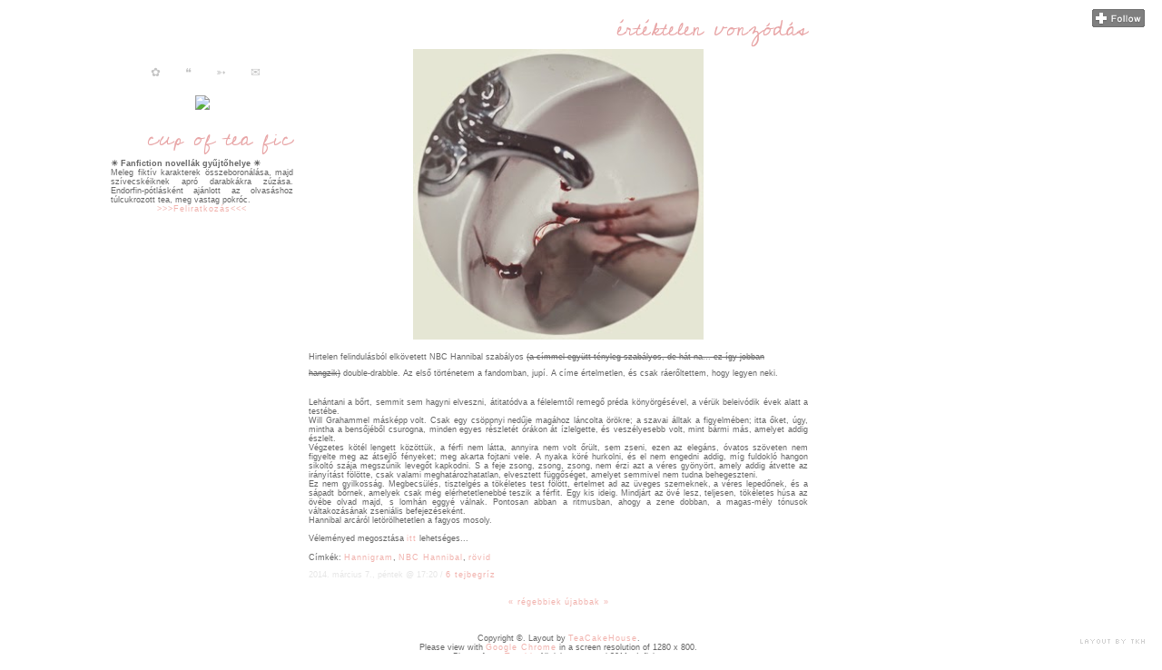

--- FILE ---
content_type: text/html; charset=UTF-8
request_url: http://cupofteafic.blogspot.com/2014/03/ertektelen-vonzodas.html
body_size: 6648
content:
<!DOCTYPE HTML PUBLIC "-//W3C//DTD HTML 4.0 Transitional//EN">
<html>
<head>
<link rel="shortcut icon" href="http://icongal.com/gallery/image/203378/birthday_rose_love_flower_wild_valentine_pink.png" /><meta name='google-adsense-platform-account' content='ca-host-pub-1556223355139109'/>
<meta name='google-adsense-platform-domain' content='blogspot.com'/>
<!-- --><style type="text/css">@import url(https://www.blogger.com/static/v1/v-css/navbar/3334278262-classic.css);
div.b-mobile {display:none;}
</style>

</head><head>
<title>cup of tea fic</title><div class="corner" style="border: 0px; box-shadow: 0px;background:transparent; letter-spacing:-6.5pt;filter: alpha (opacity=40);-moz-opacity: 0.40; opacity: 0.40; position:fixed;bottom:5px;width:100px;right:3px;"><center><a href="http://karimew.com" target="_blank"><img src="http://i.imgur.com/GvZqhmd.png" /></a></center></div>

<link href='http://fonts.googleapis.com/css?family=Cedarville+Cursive&v1' rel='stylesheet' type='text/css'><div class="corner" style="border: 0px; box-shadow: 0px;background:transparent; letter-spacing:-6.5pt;
 filter: alpha (opacity=30);-moz-opacity: 0.30; opacity: 0.30; position:fixed;bottom:5px;width:100px;left:0px;">
</div><link href='http://fonts.googleapis.com/css?family=Cedarville+Cursive&v1' rel='stylesheet' type='text/css'>
<script type="text/javascript" src="http://ajax.googleapis.com/ajax/libs/jquery/1.3.2/jquery.min.js"></script>
</head>



<style type="text/css">

::-moz-selection {
background-color: transparent;
color: #999999;
}

#navbar-iframe {
display: none;
}

#labels-iframe { display: none; }

blockquote {
border: #E5E5E5 1px dotted;
padding: 8px;
margin: 15px;
color: #8F8F8F;
background-color: #F8F8F8; -webkit-transition: .4s;
}
blockquote:hover {
border: #E5E5E5 1px dotted;
padding: 8px;
margin: 15px;
background-color: #F5F5F5;
background-filter: alpha (opacity=50);-moz-opacity: 0.50; opacity: 0.50;
}

a, a:link, a:visited, a:active {
font-family: Arial, Verdana, Sans-serif;
font-size: 9px;
color: #F1B2AD;
letter-spacing: 1px;
text-transform: normal;
padding: 0px;
cursor: default;
text-decoration: none;
}

a:hover {
color: #D26273;
background-color: transparent;
}

body {
background-color: #FFF;
font-family: Arial;
font-weight: normal;
font-size: 9px;
color: #666666;
line-height: 120%;
text-align: justify;
}


h1{
font-family: 'Cedarville Cursive', arial, serif; 
font-weight: normal;
font-size: 25px;
text-transform: lowercase;
text-align: right;
color: #E8A6A7;
}
.peecure {
font-family: Tahoma;
font-size: 8pt;
padding: 10px;
background-color: transparent;
}

.navi span {
text-transform: lowercase;
font-family: arial;
font-size: 10pt;
color: #c4c4c4;
cursor: default;
padding: 1px 8px 0 17px;
letter-spacing: 2px;
margin: 0px;
}

.navi span:hover {
text-decoration: none;
color: #D88489;
background-color: #FFFFFF;
}

.head {
font-family: Helvetica;
font-weight: normal;
font-size: 18pt;
letter-spacing: -1pt;
text-transform: lowercase;
color: #AAAAAA;
line-height: 100%;
}
.bottom { color:#E6E6E6;
text-align: left;
}

#head {
position: absolute;
top: 30px;
left: 280px;
}

#menu {
position: absolute;
top: 32px;
left: 112px;
background-color: #FAFAFA;
}

#sidebar {
position: fixed;
top: 65px;
left: 112px;
width: 201px;
font-family: arial;
font-size: 9px;
padding: 10px;
background-color: #FFFFFF;
}

#main {
position: absolute;
top: 10px;
left: 330px;
width: 550px;
padding: 0 10px 0 10px;
}
</style>

<body><script type="text/javascript">
    function setAttributeOnload(object, attribute, val) {
      if(window.addEventListener) {
        window.addEventListener('load',
          function(){ object[attribute] = val; }, false);
      } else {
        window.attachEvent('onload', function(){ object[attribute] = val; });
      }
    }
  </script>
<div id="navbar-iframe-container"></div>
<script type="text/javascript" src="https://apis.google.com/js/platform.js"></script>
<script type="text/javascript">
      gapi.load("gapi.iframes:gapi.iframes.style.bubble", function() {
        if (gapi.iframes && gapi.iframes.getContext) {
          gapi.iframes.getContext().openChild({
              url: 'https://www.blogger.com/navbar/2667556773861628276?origin\x3dhttp://cupofteafic.blogspot.com',
              where: document.getElementById("navbar-iframe-container"),
              id: "navbar-iframe"
          });
        }
      });
    </script>

<div id="sidebar">
<div class="navi">
<center><span onClick="document.getElementById('yay').innerHTML=document.getElementById('me').innerHTML" title="rólam">✿</span><span onClick="document.getElementById('yay').innerHTML=document.getElementById('site').innerHTML" title="archívum">❝</span><span 
onClick="document.getElementById('yay').innerHTML=document.getElementById('link').innerHTML" title="cserék">➳</span><span onClick="document.getElementById('yay').innerHTML=document.getElementById('tag').innerHTML" title="hagyj szeretetet">✉</span>

</center></div><br>
<div class="peecure"><center> <a href="/"> <img src="http://kepkezelo.com/images/fzx5x4hg2paxyxlmj8sn.png" /> </a> </center>
</div>

<div class="box"><div id="yay">
<h1>Cup of Tea Fic</h1>
<b>☀ Fanfiction novellák gyűjtőhelye ☀</b><br>
Meleg fiktív karakterek összeboronálása, majd szívecskéiknek apró darabkákra zúzása. Endorfin-pótlásként ajánlott az olvasáshoz túlcukrozott tea, meg vastag pokróc.<br>
<center> <a href='http://www.blogger.com/follow-blog.g?blogID=2667556773861628276'>>>>Feliratkozás<<<</a>
</div></div>
</div>




</style><div style="display:scroll; position:fixed; top:10px; right:10px;"><a class="linkopacity" href="http://www.blogger.com/follow-blog.g?blogID=2667556773861628276" target="_blank" rel="nofollow" title="K ö v e t é s" imageanchor="1" style="margin-left: 3em; margin-right: 1em;"><img border="0" src="http://assets.tumblr.com/images/iframe_follow_alpha.png?468" /></a> </div>


<div id="main">

<h1>Értéktelen vonzódás</h1>
<div style="clear:both;"></div><div class="separator" style="clear: both; text-align: center;">
<a href="https://blogger.googleusercontent.com/img/b/R29vZ2xl/AVvXsEimPxo5aN_hC3T04CAwhEywfSLVdh8nD_nUYvwQB3gMLLAcv01rdHzZl2_oRueksXRYIPvHuGUlE8tmhVyNe6gsKz1dHZagBHB9ShQk9q9BYjO5wByHuat237E3C9RooHQHMV7oKvCOYcca/s1600/tuxpi.com.1410441941.jpg" imageanchor="1" style="margin-left: 1em; margin-right: 1em;"><img border="0" src="https://blogger.googleusercontent.com/img/b/R29vZ2xl/AVvXsEimPxo5aN_hC3T04CAwhEywfSLVdh8nD_nUYvwQB3gMLLAcv01rdHzZl2_oRueksXRYIPvHuGUlE8tmhVyNe6gsKz1dHZagBHB9ShQk9q9BYjO5wByHuat237E3C9RooHQHMV7oKvCOYcca/s1600/tuxpi.com.1410441941.jpg" height="320" width="320" /></a></div>
<div class="separator" style="clear: both; text-align: center;">
<br /></div>
<div style="text-align: center;">
<div style="text-align: left;">
<span style="font-family: inherit; line-height: 18px;">Hirtelen felindulásból elkövetett NBC Hannibal szabályos </span><strike style="font-family: inherit; line-height: 18px;">(a címmel együtt tényleg szabályos, de hát na... ez így jobban hangzik)</strike><span style="font-family: inherit; line-height: 18px;">&nbsp;double-drabble. Az első történetem a fandomban, jupí. A címe értelmetlen, és csak ráerőltettem, hogy legyen neki.</span></div>
</div>
<a name='more'></a><span style="font-family: inherit;"><span style="line-height: 18px;"><br /></span>
Lehántani a bőrt, semmit sem hagyni elveszni, átitatódva a félelemtől remegő préda könyörgésével, a vérük beleivódik évek alatt a testébe.</span><br />
<div class="MsoNormal">
<span style="font-family: inherit;">Will Grahammel másképp volt. Csak egy csöppnyi nedűje magához láncolta örökre; a szavai álltak a figyelmében; itta őket, úgy, mintha a bensőjéből csurogna, minden egyes részletét órákon át ízlelgette, és veszélyesebb volt, mint bármi más, amelyet addig észlelt.</span><br />
<span style="font-family: inherit;">Végzetes kötél lengett közöttük, a férfi nem látta, annyira nem volt őrült, sem zseni, ezen az elegáns, óvatos szöveten nem figyelte meg az átsejlő fényeket; meg akarta fojtani vele. A nyaka köré hurkolni, és el nem engedni addig, míg fuldokló hangon sikoltó szája megszűnik levegőt kapkodni. S a feje zsong, zsong, zsong, nem érzi azt a véres gyönyört, amely addig átvette az irányítást fölötte, csak valami meghatározhatatlan, elvesztett függőséget, amelyet semmivel nem tudna behegeszteni.</span><br />
<span style="font-family: inherit;">Ez nem gyilkosság. Megbecsülés, tisztelgés a tökéletes test fölött, értelmet ad az üveges szemeknek, a véres lepedőnek, és a sápadt bőrnek, amelyek csak még elérhetetlenebbé teszik a férfit. Egy kis ideig. Mindjárt az övé lesz, teljesen, tökéletes húsa az övébe olvad majd, s lomhán eggyé válnak. Pontosan abban a ritmusban, ahogy a zene dobban, a magas-mély tónusok váltakozásának zseniális befejezéseként.</span><br />
<span style="font-family: inherit;">Hannibal arcáról letörölhetetlen a fagyos mosoly.</span><br />
<br />
Véleményed megosztása&nbsp;<a href="https://www.blogger.com/comment.g?blogID=2667556773861628276&amp;postID=5883039413785808077&amp;isPopup=true" target="_blank">itt</a> lehetséges...</div>
<div style="clear:both; padding-bottom:0.25em"></div><p class="blogger-labels">Címkék: <a rel='tag' href="http://cupofteafic.blogspot.com/search/label/Hannigram">Hannigram</a>, <a rel='tag' href="http://cupofteafic.blogspot.com/search/label/NBC%20Hannibal">NBC Hannibal</a>, <a rel='tag' href="http://cupofteafic.blogspot.com/search/label/r%C3%B6vid">rövid</a></p>
<div class="bottom"> 2014. március 7., péntek @ 17:20 / <a href="https://www.blogger.com/comment/fullpage/post/2667556773861628276/5883039413785808077" onclick="window.open('https://www.blogger.com/comment/fullpage/post/2667556773861628276/5883039413785808077', 'bloggerPopup', 'toolbar=0,scrollbars=1,location=0,statusbar=1,menubar=0,resizable=1,width=400,height=450');return false;">6 tejbegríz</a></b></BlogItemCommentsEnabled></div>
<br><br>
<center><a href=http://cupofteafic.blogspot.com/2014/03/smoke_4.html> « régebbiek</a>   <a href=http://cupofteafic.blogspot.com/2014/03/elment-az-aram.html>újabbak »</a></center>
<br><br>
<br>
<center><!--LEAVE CREDIT WHERE THEY ARE, DO NOT ALTER. THANK YOU.--!>
Copyright ©. Layout by 
<a href="http://karimew.com/" target="_blank">TeaCake</a><a href="http://www.blogskins.com/me/teacakehouse" target="_blank">House</a>.<br>
Please view with <a href="http://www.google.com/chrome/intl/en/landing_chrome.html?hl=en" target="_blank">Google Chrome</a> in a screen resolution of 1280 x 800. <br>
Picture from: <a href="http://abeellanosaa.tumblr.com/post/1270859236" target="_blank">Tumblr</a> All rights reserved 2011 - Infinite.<!--LEAVE CREDIT WHERE THEY ARE, DO NOT ALTER. THANK YOU.--!></center>
<br>
</div>

<div id="site" style="display: none;">
<h1>sweet címkék</h1>
<center><b>fandomok:</b>  <a href="http://cupofteafic.blogspot.hu/search/label/Supernatural" >Supernatural</a> | <a href="http://cupofteafic.blogspot.hu/search/label/NBC%20Hannibal" >Hannibal</a> | <a href="http://cupofteafic.blogspot.hu/search/label/in%20the%20flesh" >In the Flesh</a> | <a href="http://cupofteafic.blogspot.hu/search/label/X-men" >X-men</a> | <a href="http://cupofteafic.blogspot.hu/search/label/BBC%20Sherlock" >Sherlock</a> | <a href="http://cupofteafic.blogspot.com/search/label/nem%20fanfiction" >non-fandom</a> <br> <br>
<b>stílusok:</b>  <a href="http://cupofteafic.blogspot.hu/search/label/angst" >angst</a> | <a href="http://cupofteafic.blogspot.com/search/label/hurt%2Fcomfort" >hurt/comfort</a> | <a href="http://cupofteafic.blogspot.com/search/label/%C3%B6%C3%B6%C3%B6..." >kísérleti</a> | <a href="http://cupofteafic.blogspot.com/search/label/fluff" >fluff</a> | <a href="http://cupofteafic.blogspot.hu/search/label/slash" >elégslash</a>
<br> <br>
<b>regények:</b> <a href="http://cupofteafic.blogspot.com/search/label/Memento%20Mori" >memento mori</a>
<br>
<h1>hónapok</h1>
<center><form name="form1"> 
   <select style="font-size:9px; color:#585858; border:1px solid #f2f2f2;font-family:arial;background-color:#ffffff; border:0px; padding: 0px; width: 200px;" onChange="location.href=this.options[this.selectedIndex].value;">
   <option value=''>antikságok</option>
   
   <option value="http://cupofteafic.blogspot.com/2014/03/">// március 2014</option>
   
   <option value="http://cupofteafic.blogspot.com/2014/04/">// április 2014</option>
   
   <option value="http://cupofteafic.blogspot.com/2014/05/">// május 2014</option>
   
   <option value="http://cupofteafic.blogspot.com/2014/06/">// június 2014</option>
   
   <option value="http://cupofteafic.blogspot.com/2014/07/">// július 2014</option>
   
   <option value="http://cupofteafic.blogspot.com/2014/08/">// augusztus 2014</option>
   
   <option value="http://cupofteafic.blogspot.com/2014/09/">// szeptember 2014</option>
   
   <option value="http://cupofteafic.blogspot.com/2014/12/">// december 2014</option>
   
   <option value="http://cupofteafic.blogspot.com/2015/01/">// január 2015</option>
   
   <option value="http://cupofteafic.blogspot.com/2015/02/">// február 2015</option>
   
   <option value="http://cupofteafic.blogspot.com/2015/03/">// március 2015</option>
   
   <option value="http://cupofteafic.blogspot.com/2015/04/">// április 2015</option>
   
   <option value="http://cupofteafic.blogspot.com/2015/06/">// június 2015</option>
   
   <option value="http://cupofteafic.blogspot.com/2016/02/">// február 2016</option>
   
   </select>
   </form>
   </center>
</div>

<div id="me" style="display: none;">
<h1>rólam</h1>
<center>
<b>Kamilla | angol kéttanos gimnazista | 15 </b><br>
</center>
Szeretem a művészetet, a nyelveket, a pasztellszíneket, az égboltot, az alternatív zenét, és a gyümölcsöket. Gyakorlatilag egy pokrócokba vackolódott cotton candy vagyok, aki kóros virág- és állatmániával küzd, és próbálja meggyőzni a világot a feminista érveivel. Szerelmes vagyok a forró, koraesti betonba, a fandomjaimba, az utazásba, a harisnyákba, és a tea minden világon jelenlévő változatába.<br>
<center> <br>
<b>Elérhetőségek:</b><br>
<a href='http://pastelpink-neighbourhood.tumblr.com'>tumblr</a> | 
<a href='http://8tracks.com/lavender_blue'>8tracks</a> | 
<a href='http://ask.fm/zserboscigaretta'>ask.fm</a> | 
davidkamilla19@gmail.com
</div>

<div id="link" style="display: none;">
<h1>banánfrappék</h1>
<center>
<center><a title="Fantáziám egy aprócska zuga." href="http://my-fanciful-world.blogspot.hu/">Thia</a> ~ 
<a  title="Goldensnitch." href="http://aranycikesz.blogspot.com/">Menta</a> ~ 
<a  title="Someone worthy." href="http://river-reverse.blogspot.hu/">River</a> ~ 
<a  title="Egy furcsa lány blogja." href="http://reyklani.blogspot.com/">Reyklani</a> ~ 
<a  title="Limette Coffee." href="http://lasztracsatella.blogspot.hu/">Ivy</a> ~ 
<a title="Bloody Romantic." href="http://www.bloody-romantic.blogspot.hu/">Raistlin</a> ~ 
<a title="Studies in Pink." href="http://studiesinpink.blogspot.com/">Scale</a> ~ 
<a  title="Supernatural Fanfictions." href="http://supernatural-fanfictions.blogspot.hu/">Nienor</a> ~ 
<a title="Turquoise Corset." href="http://thecorsetland.blogspot.hu/">Lara</a> ~ 
<a  title="The Doctor and the Detective." href="http://doctoranddetective.blogspot.hu/">Lidércke</a> ~ 
<a  title="Darling. Dearest. Dead." href="http://mademoisellecter.blogspot.com">Broccoli</a> ~ 
<a  title="The Hardest Candy." href="http://hardestcandy.blogspot.com">Candy</a> ~ 
<a  title="Nonhuman Anatomy." href="http://nonhumananatomy.blogspot.com">Abigail</a> ~ 
<a  title="Dream Within a Dream." href="http://violentxcupcake.blogspot.com">Yami</a> ~ 
<a  title="Egy perces írások." href="http://kitorottceruzahegyek.blogspot.com">Plitty-platty</a> ~ 
<a  title="Novus" href="http://novus.gportal.hu">Novus</a> ~ 
<a  title="Jégtáncos krónikák." href="http://almodjacsucsig.blogspot.com">Lucy</a> ~ 
<a  title="Kísértsük a sorsot." href="http://kisertsukasorsot.blogspot.com">GwenPage</a> ~ 
<a title="Poison Whiskey." href="http://www.poison-whiskey.blogspot.com/">Morgen.</a> ~ 
<a  title="Simple Bow Tie." href="http://simple-bow-tie.blogspot.hu/">Gyilkoskoala</a> ~ 
<a  title="Burning Desire Ship."  ~ href="http://burningdesireship.blogspot.com">Yvonne</a> ~ 
<a  title="error." href="http://404error-thea.blogspot.hu/">Thea</a> ~ 
<a  title="dreaming my dreams" href="http://kekszemulany.blogspot.hu/">blueeyesgirl</a> ~ 
<a title="A kő-béka lassan ment" href="http://revengesong.blogspot.hu/">Rossio</a>  ~ 
<a title="Coffee Corner" href="http://coffeecorner-isobelcarol.blogspot.hu/">Isobel</a> ~ 
<a  title="the girl without a heart" href="http://wingedwinchesters.blogspot.hu/">Lotus</a> ~ 
<a  title="virágmazsola" href="http://viragostintafoltok.blogspot.hu/">Deliah</a> ~ 
<a  title="kisses from rain" href="http://kisses-from-rain.blogspot.hu/">Persela</a> ~ 
<a  title="Turbékoló" href="http://turbekolo.blogspot.hu/">Mad</a> ~ 
</div>

<div id="tag" style="display: none;">
<!-- BEGIN CBOX - www.cbox.ws - v4.3 -->
<div id="cboxdiv" style="position: relative; margin: 0 auto; width: 180px; font-size: 0; line-height: 0;">
<div style="position: relative; height: 132px; overflow: auto; overflow-y: auto; -webkit-overflow-scrolling: touch; border:#FFFFFF 1px solid;"><iframe src="http://www5.cbox.ws/box/?boxid=849575&boxtag=35sa36&sec=main" marginheight="0" marginwidth="0" frameborder="0" width="100%" height="100%" scrolling="auto" allowtransparency="yes" name="cboxmain5-849575" id="cboxmain5-849575"></iframe></div>
<div style="position: relative; height: 75px; overflow: hidden; border:#FFFFFF 1px solid; border-top: 0px;"><iframe src="http://www5.cbox.ws/box/?boxid=849575&boxtag=35sa36&sec=form" marginheight="0" marginwidth="0" frameborder="0" width="100%" height="100%" scrolling="no" allowtransparency="yes" name="cboxform5-849575" id="cboxform5-849575"></iframe></div>
</div>
<!-- END CBOX -->	
</div>
</body>
</html>